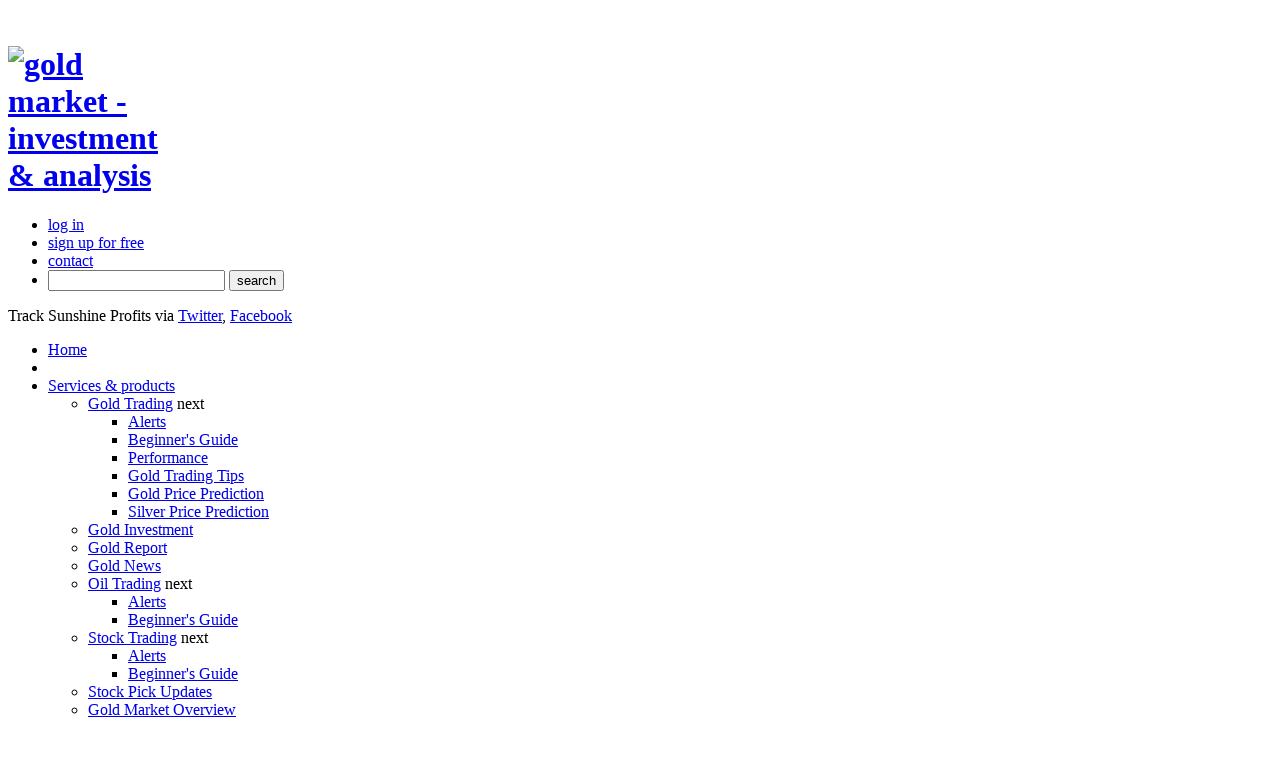

--- FILE ---
content_type: text/html; charset=utf-8
request_url: https://www.sunshineprofits.com/gold-silver/gold-market/european-turmoil-gold/
body_size: 10374
content:


<!DOCTYPE HTML>
<html lang="en">
<head>
    

    <meta charset="UTF-8">
    <meta name="robots" content="index, follow"/>
    <meta name="keywords" content="gold market, gold market overview, silver market overview, gold & silver market overview, gold silver market overview"/>
    <meta name="description"
          content="Gold market's extensive overview. Don't focus just on the trees - see the entire forest with your gold investments."/>
    <meta name="google-site-verification" content="M22jWmQZBVuzGaHdRDx_etBHnIMmz5IrFJ-E90tutZE"/>
    <meta name="revisit-after" content="7 days"/>
    <title>European Turmoil and Gold | Sunshine Profits</title>
    <link rel="shortcut icon" href="/static//favicons/favicon.ico" sizes='any' type="image/x-icon"  />
    <link rel="apple-touch-icon-precomposed" sizes="57x57" href="/static//favicons/apple-touch-icon-57x57.png" />
    <link rel="apple-touch-icon-precomposed" sizes="114x114" href="/static//favicons/apple-touch-icon-114x114.png" />
    <link rel="apple-touch-icon-precomposed" sizes="72x72" href="/static//favicons/apple-touch-icon-72x72.png" />
    <link rel="apple-touch-icon-precomposed" sizes="144x144" href="/static//favicons/apple-touch-icon-144x144.png" />
    <link rel="apple-touch-icon-precomposed" sizes="60x60" href="/static//favicons/apple-touch-icon-60x60.png" />
    <link rel="apple-touch-icon-precomposed" sizes="120x120" href="/static//favicons/apple-touch-icon-120x120.png" />
    <link rel="apple-touch-icon-precomposed" sizes="76x76" href="/static//favicons/apple-touch-icon-76x76.png" />
    <link rel="apple-touch-icon-precomposed" sizes="152x152" href="/static//favicons/apple-touch-icon-152x152.png" />
    <link rel="icon" type="image/png" href="/static//favicons/favicon-196x196.png" sizes="196x196" />
    <link rel="icon" type="image/png" href="/static//favicons/favicon-96x96.png" sizes="96x96" />
    <link rel="icon" type="image/png" href="/static//favicons/favicon-32x32.png" sizes="32x32" />
    <link rel="icon" type="image/png" href="/static//favicons/favicon-16x16.png" sizes="16x16" />
    <link rel="icon" type="image/png" href="/static//favicons/favicon-128.png" sizes="128x128" />
    <meta name="application-name" content="&nbsp;"/>
    <meta name="msapplication-TileColor" content="#FFFFFF" />
    <meta name="msapplication-TileImage" content="/static//favicons/mstile-144x144.png" />
    <meta name="msapplication-square70x70logo" content="/static//favicons/mstile-70x70.png" />
    <meta name="msapplication-square150x150logo" content="/static//favicons/mstile-150x150.png" />
    <meta name="msapplication-wide310x150logo" content="/static//favicons/mstile-310x150.png" />
    <meta name="msapplication-square310x310logo" content="/static//favicons/mstile-310x310.png" />

    
    
    
    
    
    
    
    
    


    
        <link rel="stylesheet" type="text/css" href="/static/css/style.css"
              media="screen, handheld"/>

        <link rel="stylesheet" type="text/css" href="/static/css/style_ipad.css"
              media="only screen and (max-device-width: 768px)"/>
<!--[if IE 8]><link rel="stylesheet" type="text/css" href="/static/css/style_ie8.css" media="screen, handheld" />
    <![endif]-->
<!--[if IE 9]><link rel="stylesheet" type="text/css" href="/static/css/style_ie9.css" media="screen, handheld" />
    <![endif]-->

        <link rel="stylesheet" type="text/css" href="/static/css/print.css" media="print"/>

        <link rel="stylesheet" type="text/css" href="/static/css/jquery.qtip.css"/>

        <link rel="stylesheet" type="text/css" href="/static/css/cookie_info.css?ver=2"/>

<link rel="stylesheet" type="text/css" href="/static/fancybox/jquery.fancybox.css"/>
<link rel="stylesheet" type="text/css" href="/static/fancybox/helpers/jquery.fancybox-buttons.css"/>
<link rel="stylesheet" type="text/css" href="/static/fancybox/helpers/jquery.fancybox-thumbs.css"/>

<link rel="stylesheet" type="text/css" href="/static/cmsplugin_embeddedmenu/css/plugin.css" />
<link rel="stylesheet" type="text/css" href="/static/cmsplugin_metalsmarket/css/plugin.css" />

    <link rel="stylesheet" type="text/css" href="/static/cmsplugin_htmlsignup_customizable/css/plugin.css"/>
  


    <link rel="stylesheet" type="text/css" href="/static/cmsplugin_embeddedmenu/css/plugin.css"/>
    <link rel="stylesheet" type="text/css" href="/static/cmsplugin_metalsmarket/css/plugin.css"/>
    <link rel="stylesheet" type="text/css" href="/static/cmsplugin_htmlsignup_customizable/css/plugin.css"/>

    <!--[if lt IE 9]><script src="/static/js/html5shiv.js" type="text/javascript"></script><![endif]-->
    <script src="/static/js/jquery.js" type="text/javascript"></script>
    
    

    

    



    
    
    
    
        
<!-- Global site tag (gtag.js) - Google Analytics -->
<script async src="https://www.googletagmanager.com/gtag/js?id=G-DEW4CHJFJM"></script>
<script>
  window.dataLayer = window.dataLayer || [];
  function gtag(){dataLayer.push(arguments);}
  gtag('js', new Date());
  gtag('config', 'G-DEW4CHJFJM');
</script>
<script>
(function(i,s,o,g,r,a,m){i['GoogleAnalyticsObject']=r;i[r]=i[r]||function(){
(i[r].q=i[r].q||[]).push(arguments)},i[r].l=1*new Date();a=s.createElement(o),
m=s.getElementsByTagName(o)[0];a.async=1;a.src=g;m.parentNode.insertBefore(a,m)
})(window,document,'script','//www.google-analytics.com/analytics.js','ga');


    ga('create', 'UA-3316059-2', 'auto'); // PRODUCTION
    ga('require', 'linkid');







    ga('send', 'pageview');
    ga('require', 'ecommerce');

</script>


        

    
    
    <script type="text/javascript">
        var privacy_policy_url = '/info/privacy-policy/';
    </script>
</head>
<body class="page" style="margin-top:0px">
<div class="main-container">
    
    <div class="background-center"></div>
    <div class="background-left"></div>
    <div class="background-right"></div>
    <div class="container">
        
            

    
        

        <header>
            
    
<h1>
    <a href="/">
        <img style="max-width: 149px; margin-top: 25px;" src="/static/images/gold-investment.jpg" alt="gold market - investment &amp; analysis" title="Gold market investment and silver market investment" />
    </a>
</h1>

            



<section class="top-menu-wrapper">
    <nav class="top-menu">
        <ul>
        
            <li><a href="/account/login/">log in</a></li>
            <li><a href="/signup/">sign up <span class="light">for free</span></a></li>

        

            <li class="no-border"><a href="/help/contact-us/">contact</a></li>

            <li>
                <form class="search-form" method="get" action="/search/">
                    <input type="text" name="q" value="" />
                    <input type="submit" name="submit" value="search" />
                </form>
            </li>

        </ul>
    </nav>
    <span class="social-links cufon">
        Track Sunshine Profits via
        <span>
            <a target="_blank" href="https://twitter.com/Gold_Silver_SP">Twitter</a>,
            
            <a target="_blank" href="https://www.facebook.com/SunshineProfits/">Facebook</a>
        </span>
    </span>
</section>

        </header>
        <div class="main-shadow">
            <div class="main-menu-wrapper">
                <nav class="main-menu">
                    <ul class="dropdown">
                        


    
    <li class=" top-level top-level-1 first">
        <a href="https://www.goldpriceforecast.com/">Home</a>
        
        
    </li>

    <li class="separator"></li>
    <li class="ancestor top-level top-level-2">
        <a href="/gold-silver/services-overview/">Services &amp; products</a>
        
        
        <ul>
            


    
    <li class="sibling">
        <a href="/gold-silver/gold-trading/">Gold Trading</a>
        <span class="mainmenu-img-forward">next</span>
        
        <ul>
            


    
    <li class="">
        <a href="/gold-silver/gold-trading/">Alerts</a>
        
        
    </li>

    
    <li class="">
        <a href="/gold-silver/gold-trading-beginners-guide/">Beginner&#39;s Guide</a>
        
        
    </li>

    
    <li class="">
        <a href="https://www.sunshineprofits.com/gold-silver/free-alerts/gold-silver-trading-alerts-trading-performance/">Performance</a>
        
        
    </li>

    
    <li class="">
        <a href="https://www.goldpriceforecast.com/gold-trading-tips/">Gold Trading Tips</a>
        
        
    </li>

    
    <li class="">
        <a href="https://www.goldpriceforecast.com">Gold Price Prediction</a>
        
        
    </li>

    
    <li class=" last">
        <a href="https://www.silverpriceforecast.com">Silver Price Prediction</a>
        
        
    </li>

        </ul>
        
    </li>

    
    <li class="sibling">
        <a href="/gold-silver/gold-investment/">Gold Investment</a>
        
        
    </li>

    
    <li class="sibling">
        <a href="/gold-silver/gold-report/">Gold Report</a>
        
        
    </li>

    
    <li class="sibling">
        <a href="/gold-silver/gold-news/">Gold News</a>
        
        
    </li>

    
    <li class="sibling">
        <a href="/gold-silver/oil-trading/">Oil Trading</a>
        <span class="mainmenu-img-forward">next</span>
        
        <ul>
            


    
    <li class="">
        <a href="/gold-silver/oil-trading/">Alerts</a>
        
        
    </li>

    
    <li class=" last">
        <a href="/gold-silver/oil-trading-beginners-guide/">Beginner&#39;s Guide</a>
        
        
    </li>

        </ul>
        
    </li>

    
    <li class="sibling">
        <a href="/gold-silver/stock-trading/">Stock Trading</a>
        <span class="mainmenu-img-forward">next</span>
        
        <ul>
            


    
    <li class="">
        <a href="/gold-silver/stock-trading/">Alerts</a>
        
        
    </li>

    
    <li class=" last">
        <a href="/gold-silver/stock-trading-beginners-guide/">Beginner&#39;s Guide</a>
        
        
    </li>

        </ul>
        
    </li>

    
    <li class="sibling">
        <a href="/gold-silver/stock-pick/">Stock Pick Updates</a>
        
        
    </li>

    
    <li class="selected">
        <a href="/gold-silver/gold-market/">Gold Market Overview</a>
        
        
    </li>

    
    <li class="sibling">
        <a href="/gold-silver/investment-tools/">Investment Tools</a>
        <span class="mainmenu-img-forward">next</span>
        
        <ul>
            


    
    <li class="">
        <a href="/gold-silver/investment-tools/gold-stocks/">Gold Stocks</a>
        
        
    </li>

    
    <li class="">
        <a href="/gold-silver/investment-tools/silver-stocks/">Silver Stocks</a>
        
        
    </li>

    
    <li class="">
        <a href="/gold-silver/investment-tools/gold-silver-correlation/">Correlation Matrix</a>
        
        
    </li>

    
    <li class="">
        <a href="/gold-silver/investment-tools/option-calculator/">Option Calculator</a>
        
        
    </li>

    
    <li class="">
        <a href="/gold-silver/investment-tools/pyramid-trading/">Pyramid Optimizer</a>
        
        
    </li>

    
    <li class=" last">
        <a href="/gold-silver/investment-tools/position-size-calculator/">Position Size Calc.</a>
        
        
    </li>

        </ul>
        
    </li>

    
    <li class="sibling">
        <a href="/gold-silver/sp-indicators/gold-silver-indicators/gold-signals/">Sp Indicators</a>
        
        
    </li>

    
    <li class="sibling">
        <a href="/gold-silver/free-alerts/">Other Articles</a>
        
        
    </li>

    
    <li class="sibling">
        <a href="/gold-silver/services-overview/">Services Overview</a>
        
        
    </li>

    
    <li class="sibling last">
        <a href="https://www.sunshineprofits.com/subscriptions/available-to-buy-products/">Pricing</a>
        
        
    </li>

        </ul>
        
    </li>

    <li class="separator"></li>
    <li class=" top-level top-level-3">
        <a href="/gold-silver/report/">Research</a>
        
        
        <ul>
            


    
    <li class="">
        <a href="/gold-silver/charts/gold-charts/">Charts</a>
        <span class="mainmenu-img-forward">next</span>
        
        <ul>
            


    
    <li class="">
        <a href="/gold-silver/charts/seasonal-charts/">Seasonal Charts</a>
        
        
    </li>

    
    <li class="">
        <a href="/gold-silver/charts/gold-charts/">Gold Charts</a>
        
        
    </li>

    
    <li class="">
        <a href="/gold-silver/charts/silver-charts/">Silver Charts</a>
        
        
    </li>

    
    <li class=" last">
        <a href="/gold-silver/charts/gold-stock-charts/">Gold Stock Charts</a>
        
        
    </li>

        </ul>
        
    </li>

    
    <li class="">
        <a href="/gold-silver/gold-investment-ideas/">Investment ideas</a>
        
        
    </li>

    
    <li class="">
        <a href="/gold-silver/publications/">Publications</a>
        
        
    </li>

    
    <li class="">
        <a href="/gold-silver/how-do-i-buy-gold/">How to buy</a>
        
        
    </li>

    
    <li class="">
        <a href="/gold-silver/best-gold-etf/">Best Gold ETF</a>
        
        
    </li>

    
    <li class="">
        <a href="/gold-silver/report/">Reports</a>
        
        
    </li>

    
    <li class="">
        <a href="/gold-silver/dictionary/">Dictionary</a>
        <span class="mainmenu-img-forward">next</span>
        
        <ul>
            


    
    <li class=" last">
        <a href="/gold-silver/dictionary/assistants/">Assistants</a>
        
        
    </li>

        </ul>
        
    </li>

    
    <li class="">
        <a href="/gold-silver/multimedia/">Multimedia</a>
        
        
    </li>

    
    <li class=" last">
        <a href="/gold-silver/questions-and-answers/">Q&amp;A Panel</a>
        
        
    </li>

        </ul>
        
    </li>

    <li class="separator"></li>
    <li class=" top-level top-level-4">
        <a href="/about-us/company/">About us</a>
        
        
        <ul>
            


    
    <li class="">
        <a href="/about-us/company/">Company</a>
        <span class="mainmenu-img-forward">next</span>
        
        <ul>
            


    
    <li class="">
        <a href="/about-us/company/przemyslaw-radomski/">Przemysław Radomski, CFA</a>
        
        
    </li>

    
    <li class="">
        <a href="/about-us/company/arkadiusz-sieron/">Arkadiusz Sieroń, PhD</a>
        
        
    </li>

    
    <li class="">
        <a href="/about-us/company/paul-rejczak/">Paul Rejczak</a>
        
        
    </li>

    
    <li class=" last">
        <a href="/about-us/company/sebastien-bischeri/">Sebastien Bischeri</a>
        
        
    </li>

        </ul>
        
    </li>

    
    <li class="">
        <a href="/about-us/gold-silver-methods/">Methods</a>
        
        
    </li>

    
    <li class="">
        <a href="/about-us/reviews/">Testimonials</a>
        
        
    </li>

    
    <li class="">
        <a href="/about-us/responsibility/overview/">Responsibility</a>
        <span class="mainmenu-img-forward">next</span>
        
        <ul>
            


    
    <li class="">
        <a href="/about-us/responsibility/overview/">CSR Practices&#39; Overview</a>
        
        
    </li>

    
    <li class="">
        <a href="/about-us/responsibility/code-of-ethics/">Code of Ethics</a>
        
        
    </li>

    
    <li class=" last">
        <a href="/about-us/responsibility/security-privacy/">Security &amp; Privacy</a>
        
        
    </li>

        </ul>
        
    </li>

    
    <li class="">
        <a href="/about-us/projects/golden-expert/">Projects</a>
        <span class="mainmenu-img-forward">next</span>
        
        <ul>
            


    
    <li class="">
        <a href="/about-us/projects/golden-expert/">Golden Expert</a>
        
        
    </li>

    
    <li class=" last">
        <a href="/about-us/projects/responsible-gold/">Responsible Gold</a>
        
        
    </li>

        </ul>
        
    </li>

    
    <li class=" last">
        <a href="/about-us/reprints/">Reprints</a>
        
        
    </li>

        </ul>
        
    </li>

    <li class="separator"></li>
    <li class=" top-level top-level-5 last">
        <a href="/help/faq/">Help</a>
        
        
        <ul>
            


    
    <li class="">
        <a href="/help/how-use/">How to use</a>
        
        
    </li>

    
    <li class="">
        <a href="/help/faq/">FAQ</a>
        
        
    </li>

    
    <li class=" last">
        <a href="/help/contact-us/">Contact Us</a>
        
        
    </li>

        </ul>
        
    </li>

                    </ul>
                </nav>
                
    <div class="breadcrumbs">
        <span class="breadcrumbs-info">You are here:</span> 
	<a href="/"><span>Home</span></a>
    
        &nbsp;<span class="breadcrumbs-next">&nbsp;</span>&nbsp;
    

	<a href="/gold-silver/"><span>Services &amp; products</span></a>
    
        &nbsp;<span class="breadcrumbs-next">&nbsp;</span>&nbsp;
    

	<a href="/gold-silver/gold-market/" class="last"><span>Gold Market Overview</span></a>
    

    </div>

                <div class="right guest">
                    
                        <a class="header cufon" href="/signup/">SIGN UP HERE</a>
                    
                </div>
            </div>
            <div class="content-wrapper">
                <div class="content-left float-l">
                    
    <div class="column-left float-l">
    <div class='without-dots'></div>
    




<div id="cms-menu-877952"
     class="cmsplugin-embeddedmenu cms-plugin cms-menuplugin"
     data-plugin-position="0">
  <ul>
    
        <li class="sibling first" data-node-depth="1">
    <a href="/gold-silver/gold-trading/" class="sprite-cmsplugin_embeddedmenu-list-element-bg sprite-cmsplugin_embeddedmenu-list-element-hover-bg">
        Gold Trading
    </a>
    
</li>

    
        <li class="sibling" data-node-depth="1">
    <a href="/gold-silver/gold-investment/" class="sprite-cmsplugin_embeddedmenu-list-element-bg sprite-cmsplugin_embeddedmenu-list-element-hover-bg">
        Gold Investment
    </a>
    
</li>

    
        <li class="sibling" data-node-depth="1">
    <a href="/gold-silver/gold-report/" class="sprite-cmsplugin_embeddedmenu-list-element-bg sprite-cmsplugin_embeddedmenu-list-element-hover-bg">
        Gold Report
    </a>
    
</li>

    
        <li class="sibling" data-node-depth="1">
    <a href="/gold-silver/gold-news/" class="sprite-cmsplugin_embeddedmenu-list-element-bg sprite-cmsplugin_embeddedmenu-list-element-hover-bg">
        Gold News
    </a>
    
</li>

    
        <li class="sibling" data-node-depth="1">
    <a href="/gold-silver/oil-trading/" class="sprite-cmsplugin_embeddedmenu-list-element-bg sprite-cmsplugin_embeddedmenu-list-element-hover-bg">
        Oil Trading
    </a>
    
</li>

    
        <li class="sibling" data-node-depth="1">
    <a href="/gold-silver/stock-trading/" class="sprite-cmsplugin_embeddedmenu-list-element-bg sprite-cmsplugin_embeddedmenu-list-element-hover-bg">
        Stock Trading
    </a>
    
</li>

    
        <li class="sibling" data-node-depth="1">
    <a href="/gold-silver/stock-pick/" class="sprite-cmsplugin_embeddedmenu-list-element-bg sprite-cmsplugin_embeddedmenu-list-element-hover-bg">
        Stock Pick Updates
    </a>
    
</li>

    
        <li class="selected " data-node-depth="1">
    <a href="/gold-silver/gold-market/" class="sprite-cmsplugin_embeddedmenu-list-element-hover-bg sprite-cmsplugin_embeddedmenu-fake-bg">
        Gold Market Overview
    </a>
    
        <ul>
    
</ul>
    
</li>

    
        <li class="sibling" data-node-depth="1">
    <a href="/gold-silver/investment-tools/" class="sprite-cmsplugin_embeddedmenu-list-element-bg sprite-cmsplugin_embeddedmenu-list-element-hover-bg">
        Investment Tools
    </a>
    
</li>

    
        <li class="sibling" data-node-depth="1">
    <a href="/gold-silver/sp-indicators/gold-silver-indicators/gold-signals/" class="sprite-cmsplugin_embeddedmenu-list-element-bg sprite-cmsplugin_embeddedmenu-list-element-hover-bg">
        Sp Indicators
    </a>
    
</li>

    
        <li class="sibling" data-node-depth="1">
    <a href="/gold-silver/free-alerts/" class="sprite-cmsplugin_embeddedmenu-list-element-bg sprite-cmsplugin_embeddedmenu-list-element-hover-bg">
        Other Articles
    </a>
    
</li>

    
        <li class="sibling" data-node-depth="1">
    <a href="/gold-silver/services-overview/" class="sprite-cmsplugin_embeddedmenu-list-element-bg sprite-cmsplugin_embeddedmenu-list-element-hover-bg">
        Services Overview
    </a>
    
</li>

    
        <li class="sibling last" data-node-depth="1">
    <a href="https://www.sunshineprofits.com/subscriptions/available-to-buy-products/" class="sprite-cmsplugin_embeddedmenu-list-element-bg sprite-cmsplugin_embeddedmenu-list-element-hover-bg">
        Pricing
    </a>
    
</li>

    
</ul>
  <div class="bottom-element sprite-cmsplugin_embeddedmenu-bottom-bg"></div>
</div>


<div class="cmsplugin_metalsmarket-wrapper">
    <h2 class="cufon">Metals Market</h2>
    <span class="info">  ($ / troy oz.)</span>
    <ul>
        
    </ul>
    <div class="separator-bottom"></div>
</div>

<div id="tools-spotlight">
    <h2 class="cufon">tools spotlight</h2>
    
        <ul>
        <li class="color-underline locked"><a href="/gold-silver/investment-tools/gold-silver-correlation/" title="Gold &amp; Silver Correlations">Gold &amp; Silver Correlations</a></li>
        
    
        
        <li class="color-underline locked"><a href="/gold-silver/investment-tools/best-silver-stocks/" title="Silver Stock List">Silver Stock List</a></li>
        
    
        
        <li class="color-underline locked"><a href="/gold-silver/investment-tools/best-gold-stocks/" title="Gold Stock List">Gold Stock List</a></li>
        </ul>
    
    <div class="separator-bottom"></div>
</div>


    </div>
    <div class="column-right float-l">
    
    
    <div class="main-content-sub">
        <div class="heading auto-width">
            
                <div class="author-article-photo">
                    <img class="main-img author-img author-auto-width" src="/media/authors/ArkadiuszSieronMiniPhD.png"
                         alt="arkadiusz-sieron">
                </div>
                <div class="title-with-social title-with-author author-auto-width">
                    <h1 style="margin: 0 0 5px;font-size:14px; vertical-align:top; padding:0;display:table-cell;"
                        class="details with-social">European Turmoil and Gold</h1>
                    <span class="date" style="clear:none;">February 26, 2015, 3:34 PM</span>
                    <a href="/about-us/authors/arkadiusz-sieron">
                        <span style="font: 11px Arial,Verdana,sans-serif;font-weight: bold;margin-left:0px; text-transform: uppercase;float:left; margin-top:10px; border-bottom:1px solid #F4C72F;"> Arkadiusz Sieroń
                            ,
                                PhD </span></a>
                </div>
            
                <div class="actions social-box social-box-auto-width author-auto-width">
                    <span class="show-full authors-full social-margin" title="enlarge text"></span>
                    <span class="drukuj authors-print social-margin" onclick="javascript: window.print();"></span>
                

<div class="linked-services2 authors">
    <div class="small-box-social">
        <a class="facebook authors no-color-underline " href="https://www.facebook.com/share.php?u=https://www.sunshineprofits.com/gold-silver/gold-market/european-turmoil-gold/&amp;t=REPLACE___IT"></a>
        <a class="twitter authors no-color-underline " href="https://twitter.com/home?status=REPLACE___IT+https://www.sunshineprofits.com/gold-silver/gold-market/european-turmoil-gold/"></a>
        <a class="gplus authors no-color-underline"  href=""></a>
        <a class="stocktwits authors no-color-underline"  href="http://stocktwits.com/widgets/share"></a>
    </div>
</div>
            </div>

        </div>
        
        
            <p class="premium-needed-warning2">
                <span class="lock"></span>
                
                
                    <span class='right'>
                    <span class="with-bg"  style="padding-bottom:6px;">Please <a href="/account/login/">log in</a> to read the entire text.</span><br />
                    <span class="with-bg">If you don’t have a login yet, please <a href="/subscriptions/available-to-buy-products/">select your access package</a>.</span></span>
                
            </p>
            <div class="sub-content"><p>A lot has been going on in Europe in the first two months of 2015. Swiss National Bank removed the peg of 1.20 francs per euro and European Central Bank announced the QE program. Then radical left-wing Syriza won the elections in Greece and announced that it wants to renegotiate the bailout plan with the hated troika. Shortly thereafter Sweden joined the growing group of countries that cut its key interest rate and moved it below 0. While the Russian economic crisis aggravated as S&amp;P downgraded (as well as Moody’s a bit later) Russia’s credit rating to junk status, the conflict in Ukraine continued, although the ceasefire was eventually agreed.</p>

<p>All of these events were covered in individual Gold News Monitors, but in the March edition of Market Overview we analyze them very thoroughly (as we did in the case of Russia’s financial troubles in the Feb Market Overview), because of their potential importance for the global economy and gold market. These are the key events that are likely to drive the price of gold in the following months - be sure to be aware of their impact.</p></div>
        
        <a class="prev back" href="/gold-silver/gold-market/">Back</a>
        

<div class="linked-services2 authors">
    <div class="big-social-box">
        <p class="big-social-teaser">Did you enjoy the article? Share it with the others!</p>
            <a style="margin-top:17px;" class="facebook authors no-color-underline " href="https://www.facebook.com/share.php?u=https://www.sunshineprofits.com/gold-silver/gold-market/european-turmoil-gold/&amp;t=REPLACE___IT"></a>
            <a style="margin-top:17px;" class="twitter authors no-color-underline " href="https://twitter.com/home?status=REPLACE___IT+https://www.sunshineprofits.com/gold-silver/gold-market/european-turmoil-gold/"></a>
            <a style="margin-top:17px;" class="gplus authors no-color-underline"  href=""></a>
            <a style="margin-top:17px;" class="stocktwits authors no-color-underline"  href="http://stocktwits.com/widgets/share"></a>

    </div>
</div>
    </div>

    </div>

                </div>
                <div class="content-right float-l">
                    


  
  
  <div class="html-signup-box-customizable-wrapper no-format" id="html-signup-box-customizable-wrapper-877967">
    <div class="html-signup-box-customizable">
      <div class="editable-image-content">
        <p style="font-size: 110%; padding-top: 3px;"><strong>Gold Market<br />Free Newsletter</strong></p>
<p style="padding-top: 5px;"> with details not available<br />to 99% investors</p>
<p style="padding-top: 7px; font-weight: bold;">+ 7 days of Gold Alerts</p>

      </div>
      <div style="text-align:center;">
        <a class="sp-button green" id="plugin_redirect" href="https://www.goldpriceforecast.com/gold-newsletter/">
          Sign up for free
        </a>
      </div>
      
      
      
      
      
      
      
      
      
      
      
      
      
      
      
      
      
      
      
      
      
      
      
      
      
      
      
      
      
      
      
      
      
      


      
      
    </div>
  </div>


<div class="cmsplugin_premium_updates-wraper">
	<h2 class="cufon">Gold Alerts</h2>
    <a class="more" href="
/gold-silver/gold-trading/
" title="gold trading">More</a>
    
        	<ul>
                <li class="unlocked red">
                	<span class="icon unlocked red">Status</span>
                    <div class="pu-wrapper unlocked">
                        <h3><a class="color-underline" href="
/gold-silver/gold-trading/new-2024-lows-in-miners-new-highs-in-the-usd-index/
">New 2024 Lows in Miners, New Highs in The USD Index</a></h3>
                    	<span class="date">January 17, 2024, 12:19 PM</span>
                    </div>
                </li>
        	
                <li class="unlocked red">
                	<span class="icon unlocked red">Status</span>
                    <div class="pu-wrapper unlocked">
                        <h3><a class="color-underline" href="
/gold-silver/gold-trading/soaring-usd-is-so-unsurprising-and-so-full-of-implications/
">Soaring USD is SO Unsurprising – And SO Full of Implications</a></h3>
                    	<span class="date">January 16, 2024, 8:40 AM</span>
                    </div>
                </li>
        	
                <li class="unlocked red last">
                	<span class="icon unlocked red">Status</span>
                    <div class="pu-wrapper unlocked">
                        <h3><a class="color-underline" href="
/gold-silver/gold-trading/rare-opportunity-in-rare-earth-minerals/
">Rare Opportunity in Rare Earth Minerals?</a></h3>
                    	<span class="date">January 15, 2024, 2:06 PM</span>
                    </div>
                </li>
        	</ul>
    
</div>

<div align="center">
<p style="padding: 0px 0px 0px 0px;">
<a href="/gold-silver/etf/">
<img style="width: 114px; height: 78px;" src="/media/cms_page_media/22/etf-gold-silver-ranking.png" alt="Gold and Silver ETF Ranking">
</a>
</p>
</div>

<div class="cmsplugin_seealso-wrapper">
    
    <h2 class="cufon">See also</h2>
    <ul>
    
        <li>
            
            <a class="color-underline" href="/gold-silver/dictionary/etf/">Exchange Traded Fund (ETF)</a>
        </li>
    
        <li>
            
            <a class="color-underline" href="/gold-silver/etf/">ETF Ranking</a>
        </li>
    
        <li>
            
            <a class="color-underline" href="/gold-silver/how-to-buy/mutual-funds/">How to Buy: Mutual Funds</a>
        </li>
    
        <li>
            
            <a class="color-underline" href="/gold-silver/dictionary/hui/">HUI Index</a>
        </li>
    
        <li class="last">
            
            <a class="color-underline" href="/gold-silver/dictionary/futures/">Futures</a>
        </li>
    
    </ul>
</div>


<div class="cmsplugin_social-wrapper">
    <iframe src="//www.facebook.com/plugins/likebox.php?href=https://www.facebook.com/pages/Sunshine-Profits/363473274089&amp;width=191&amp;height=73&amp;colorscheme=light&amp;show_faces=false&amp;border_color&amp;stream=false&amp;header=true&amp;locale=en_US" style="border:none; overflow:hidden; width:191px; height:73px; background-color:transparent"></iframe>

</div>

                </div>
                <section class="central-block links clearfix">
                    

<div id="DigiCertClickID_nDVw19Ce" class="digicert" data-language="en_US"></div>

                    <nav class="footer-links">
                        
                            <ul><li><span class="plugin_link"><a href="/info/privacy-policy/">Privacy &amp; Cookies Policy</a></span></li><li><span class="plugin_link"><a href="/info/terms-use/">terms of use</a></span></li><li><span class="plugin_link"><a href="/info/disclaimer/">disclaimer</a></span></li></ul>
                        
                    </nav>
                </section>
            </div>
        </div>
        <footer>
            
                <p class="left float-l">
                    <span>Copyright © 2026 by Sunshine Profits<br/>
                    Tools for Effective <a href="https://www.sunshineprofits.com" title="Trade and invest in gold and silver">Gold &amp; Silver
                            Investments</a></span>

                    
                    
                </p>
                <span class="right float-r">
                    
<p><br />
<a title="gold signals" href="https://www.sunshineprofits.com/gold-silver/sp-indicators/gold-silver-indicators/gold-signals/">Gold Signals</a><br />
<a title="gold forecasts and predictions" href="https://www.goldpriceforecast.com/">Gold Price Predictions</a><br />
<a title="silver forecasts and predictions" href="https://www.silverpriceforecast.com/">Silver Price Predictions</a><br />
</p>

                </span>
            
        </footer>
    </div>
    
    
    

</div>
<img alt="menu subelement hover background" src="/static/images/menu-subelement-hover.png"
     style="position:absolute;top:0;left:0;opacity:0; filter: alpha(opacity=0); -moz-opacity: 0;"/>




        <script src="/static/js/csrfajax.js" type="text/javascript"></script>
        <script type="text/javascript" src="/static/js/menu/jquery.dropdownPlain.js"></script>
        <script type="text/javascript" src="/static/js/jquery.colorizeunderline.min.js"></script>

<script type="text/javascript">
var STATIC_URL = '/static/';
var gae_activated = true;
function resize_iframe(hei) {
    $('.content-left iframe.sp-tool').each(function (index, element) {
        try {
            if (hei) {
                $(this).height(hei);
            } else {
                var iframe_body = $(this).contents().find('body');
                $(this).height(iframe_body.outerHeight() + 15);
            }

        } catch (err) {
            alert(err);
        }
    });
};

jQuery(window).load(function()
{
    resize_iframe();
    // Old bad browser hack (IE)
    jQuery('.content-right > div:last-child').css('paddingBottom', '0').css('borderBottom', 'none');
    jQuery('.content-right > div:first-child').addClass('top-first');
    jQuery('.content-right > div:first-child').css('paddingTop', '0').css('borderTop', 'none');
});

jQuery(document).ready(function ()
{
    jQuery('.main-container').css('min-height', jQuery(window).height());
    jQuery('.content-left .column-right a, .color-underline').colorizeUnderline();
});

$('nav.main-menu ul.dropdown>li>a, .cufon, nav.top-menu ul li a, nav.top-menu ul li span.link, nav.top-menu ul li ul li a.inner-link').addClass('cufon');//, {fontFamily:"gil",hover:"true"});


</script>
    

<script type="text/javascript" src="/static/js/jquery.ae.image.resize.min.js"></script>
<script type="text/javascript">
	jQuery(document).ready(function()
    {
        jQuery('.content-left .column-right img').aeImageResize({width: 546});   
    });
</script>


<script type="text/javascript" src="/static/js/fingerprint2.min.js"></script>
<script type="text/javascript">
    jQuery(document).ready(function () {
        var fingerprint = new Fingerprint2().get(function (result)
        {
            jQuery('input[id=id_fingerprint]').val(result);
        });
    });
</script>


<script type="text/javascript" src="/static/fancybox/jquery.mousewheel.pack.js"></script>
<script type="text/javascript" src="/static/fancybox/jquery.fancybox.pack.js"></script>
<script type="text/javascript" src="/static/fancybox/helpers/jquery.fancybox-buttons.js"></script>
<script type="text/javascript" src="/static/fancybox/helpers/jquery.fancybox-media.js"></script>
<script type="text/javascript" src="/static/fancybox/helpers/jquery.fancybox-thumbs.js"></script>
<script type="text/javascript">
    jQuery(document).ready(function()
    {
        // console.log("ADD FANCY BOX", jQuery('.plugin_picture'))

        jQuery('.plugin_picture a').fancybox({
            openEffect: 'none',
            closeEffect: 'none',
            prevEffect: 'none',
            nextEffect: 'none',
            closeBtn: true,
            fixed: true,
            closeClick: false,
            openEffect: 'elastic',
            closeEffect: 'elastic',
            scrolling: 'no',
            helpers: {
                title: {
                    type: 'inside'
                },
                buttons: { position: 'top' },
            }
        });
        jQuery('a.plugin_picture').fancybox({
            openEffect: 'none',
            closeEffect: 'none',
            prevEffect: 'none',
            nextEffect: 'none',
            closeBtn: true,
            fixed: true,
            closeClick: false,
            openEffect: 'elastic',
            closeEffect: 'elastic',
            scrolling: 'no',
            helpers: {
                title: {
                    type: 'inside'
                },
                buttons: { position: 'top' },
            }
        });
    });

</script>


        <script type="text/javascript">
            adroll_adv_id = "45HG7LJGWFDSFBTQWM7ZWA";
            adroll_pix_id = "BKJQUUKBXNE3BANT756PPB";

            (function () {
                var _onload = function(){
                    if (document.readyState && !/loaded|complete/.test(document.readyState)){setTimeout(_onload, 10);return}
                    if (!window.__adroll_loaded){__adroll_loaded=true;setTimeout(_onload, 50);return}
                    var scr = document.createElement("script");
                    var host = (("https:" == document.location.protocol) ? "https://s.adroll.com" : "http://a.adroll.com");
                    scr.setAttribute('async', 'true');
                    scr.type = "text/javascript";
                    scr.src = host + "/j/roundtrip.js";
                    ((document.getElementsByTagName('head') || [null])[0] ||
                        document.getElementsByTagName('script')[0].parentNode).appendChild(scr);
                };
                if (window.addEventListener) {window.addEventListener('load', _onload, false);}
                else {window.attachEvent('onload', _onload)}
            }());
        </script>

    

        <script src="/static/js/cookie_info.js" type="text/javascript"></script>
<script type="text/javascript" src="/static/js/jquery.rotate.js"></script>

<script type="text/javascript">
    jQuery(document).ready(function () {
        var dropdown_user_image_duration = 400;
        var dropdown_slideToggle_duration = 200;
        jQuery('#topmenu-languages-select').bind('mouseenter click', function(){
            jQuery(this).children('ul').first().slideToggle(dropdown_slideToggle_duration);
        });
        jQuery('#topmenu-user-section span').bind('mouseenter click', function(){
            jQuery(this).parent('#topmenu-user-section').children('ul').first().slideToggle(dropdown_slideToggle_duration, function(){
                if (jQuery('nav.top-menu ul li ul.user-choices').is(':hidden')) {
                    jQuery("#topmenu-user-section span .dropdown-image").rotate({ animateTo:0, duration:dropdown_user_image_duration});
                } else {
                    jQuery("#topmenu-user-section span .dropdown-image").rotate({ animateTo:180, duration:dropdown_user_image_duration});
                }
            });
        });
        jQuery('nav.top-menu ul li ul.user-choices li').bind('mouseenter click', function() {
            var has_nav = jQuery(this).children('ul').first();
            if (jQuery(this).hasClass('active')) { jQuery(this).removeClass('active'); }
            else { jQuery(this).addClass('active'); }
            if (has_nav) { jQuery('ul:first',this).slideDown(dropdown_slideToggle_duration); }
        });
        jQuery('nav.top-menu ul li ul.user-choices li a').click(function(){
            if (jQuery(this).attr('href') == '' || jQuery(this).attr('href') == '#') { return false; }
        });
        jQuery('nav.top-menu ul li').bind('mouseleave', function() {
            var child_nav = jQuery(this).children('ul').first();
            jQuery(this).removeClass('active');
            jQuery(this).children('ul').slideUp(dropdown_slideToggle_duration, function(){
                if (jQuery('nav.top-menu ul li ul.user-choices').is(':hidden')) {
                    jQuery("#topmenu-user-section span .dropdown-image").rotate({ animateTo:0, duration:dropdown_user_image_duration });
                }
            });
        });
    });
</script>


    <script type="text/javascript">
    $(document).ready(function () {
        $('div.faq-class-wrapper div.question h4').click(function() {
            var faq_active_el = jQuery(this);
            var answer_el = faq_active_el.next('.answer');
            faq_active_el.next('.answer').slideToggle('fast', function(){
                if (faq_active_el.next('.answer').is(':hidden')) {
                    faq_active_el.removeClass('active');
                } else {
                    faq_active_el.addClass('active');
                }
            });
            jQuery('div.faq-class-wrapper').find('.answer').not(answer_el).slideUp('fast');
            jQuery('div.faq-class-wrapper').find('.question>h4').not(answer_el).removeClass('active');

        });
        $('.show-full').click(function () {
                    $('.main-container>.container').toggleClass('full-content');
                    $('.main-content-sub').toggleClass('full-page-height');
                    $('.big-social-box').toggleClass('full-page-big-social-box');
                    $('.big-social-teaser').toggleClass('full-page-big-social-teaser');
                    $('.back').toggleClass('back-margin');

                });
    });
    </script>
    

<script type="text/javascript">
    jQuery(document).ready(function() {
        var linked_services_page_title = escape($("title").text());
        jQuery('.linked-services a').each(function(){
            var temp_href = jQuery(this).attr('href');
            var temp_new_href = temp_href.replace('REPLACE___IT', linked_services_page_title);
            jQuery(this).attr('href', temp_new_href);
        });

        jQuery('.linked-services .show-full').click(function(){
            jQuery('.main-container>.container').toggleClass('full-content');
        });
    });
</script>


<script type="text/javascript">
    jQuery(document).ready(function() {
        var linked_services_page_title = escape($("title").text());
        jQuery('.linked-services2 a').each(function(){
            var temp_href = jQuery(this).attr('href');
            var temp_new_href = temp_href.replace('REPLACE___IT', linked_services_page_title);
            jQuery(this).attr('href', temp_new_href);
        });

        $('.linked-services2 .show-full').click(function(){
            $('.main-container>.container').toggleClass('full-content');
            $('.facebook').toggleClass('full-page-box-icon');
        });
    });
</script>


    <script src="https://www.google.com/recaptcha/api.js"></script>
    <script type="text/javascript" src="/static/js/jquery-scrolltofixed-min.js"></script>
    <script type="text/javascript" src="/static/js/qtils.js"></script>
    <script type="text/javascript" src="/static/cmsplugin_htmlsignup/js/fingerprint2.min.js"></script>
    <script type="text/javascript" src="/static/js/csrfajax.js"></script>
    <script type="text/javascript" src="/static/cmsplugin_htmlsignup/js/sp_signup.js"></script>
    <script type="text/javascript">

        var SignUpCustomizable = (function () {
            var cls = function (element) {
                this.constructor.super.call(this, element);

                //override methods
                this.onShowFancyBox = onShowFancyBox;
            };

            this.onShowFancyBox = function (fancy_element) {
                image_content = $('#html-signup-box-customizable-wrapper-877967 .editable-image-content').html()
                $(fancy_element).find('.cmsplugin_htmlsignup_image').html(image_content)
            }

            qtils.inherit(cls, SignUp);

            return cls;
        })();

        $(document).ready(function () {
            var signup_877967 = new SignUpCustomizable($("#html-signup-box-customizable-wrapper-877967"));
            signup_877967.initialize('/account/signup-ajax/');
        });

        function captcha_callback(response) {
            console.log('captcha callback custom', response);
            document.getElementById('plugin_signup_box_btn').disabled = false;
        }

    </script>
  

    <script type="text/javascript">
        var __dcid = __dcid || [];
        __dcid.push(["DigiCertClickID_nDVw19Ce", "1", "s", "black", "nDVw19Ce"]);
        (function () {
            var cid = document.createElement("script");
            cid.async = true;
            cid.src = "//seal.digicert.com/seals/cascade/seal.min.js";
            var s = document.getElementsByTagName("script");
            var ls = s[(s.length - 1)];
            ls.parentNode.insertBefore(cid, ls.nextSibling);
        }());
    </script>


        <script type="text/javascript" src="/static/js/jquery.ezmark.min.js"></script>

        <script type="text/javascript">
            jQuery(document).ready(function () {
                jQuery('input[type="checkbox"]').ezMark();
            });
        </script>
    

    <script src="https://www.google.com/recaptcha/api.js?hl=en" async defer></script>


    <script type="text/javascript">
        window.___gcfg = {lang: 'en'};

        (function () {
            var po = document.createElement('script');
            po.type = 'text/javascript';
            po.async = true;
            po.src = 'https://apis.google.com/js/plusone.js';
            var s = document.getElementsByTagName('script')[0];
            s.parentNode.insertBefore(po, s);
        })();
    </script>

    
        <!-- Quantcast Tag -->























        <!-- End Quantcast tag -->
    



<!-- Google Code for Remarketing tag -->
<!-- Remarketing tags may not be associated with personally identifiable information or placed on pages related to sensitive categories. For instructions on adding this tag and more information on the above requirements, read the setup guide: google.com/ads/remarketingsetup -->
<script type="text/javascript">
/* <![CDATA[ */
var google_conversion_id = 988182054;
var google_conversion_label = "w2KsCKqqwQQQpuyZ1wM";
var google_custom_params = window.google_tag_params;
var google_remarketing_only = true;
/* ]]> */
</script>
<script type="text/javascript" src="//www.googleadservices.com/pagead/conversion.js">
</script>
<noscript>
<div style="display:inline;">
<img height="1" width="1" style="border-style:none;" alt="" src="//googleads.g.doubleclick.net/pagead/viewthroughconversion/988182054/?value=0&amp;label=w2KsCKqqwQQQpuyZ1wM&amp;guid=ON&amp;script=0"/>
</div>
</noscript>

    
        <!-- Start Quantcast Tag -->
        <script type="text/javascript">
        var _qevents = _qevents || [];

        (function() {
        var elem = document.createElement('script');
        elem.src = (document.location.protocol == "https:" ? "https://secure" : "http://edge") + ".quantserve.com/quant.js";
        elem.async = true;
        elem.type = "text/javascript";
        var scpt = document.getElementsByTagName('script')[0];
        scpt.parentNode.insertBefore(elem, scpt);
        })();

        _qevents.push(
        {qacct:"p-KL8F5CHDf4Vs0",labels:"_fp.event.Premium Updates"}
        );
        </script>
        <noscript>
        <img src="//pixel.quantserve.com/pixel/p-KL8F5CHDf4Vs0.gif?labels=_fp.event.Premium+Updates" style="display: none;" border="0" height="1" width="1" alt="Quantcast"/>
        </noscript>
        <!-- End Quantcast tag -->
    

<!-- Advertiser 'DK',  Include user in segment 'Sunshine Profits Retargeting Pixel' - DO NOT MODIFY THIS PIXEL IN ANY WAY -->
<img src="https://ad.yieldmanager.com/pixel?id=2314213&t=2" width="1" height="1" />
<!-- End of segment tag -->

    <!-- Advertiser 'DK', Exclude user from segment 'Sunshine Profits Retargeting Pixel' - DO NOT MODIFY THIS PIXEL IN ANY WAY -->
<img src="https://ad.yieldmanager.com/unpixel?id=2314213" width="1" height="1" />
<!-- End of segment tag -->

</body>
</html>
